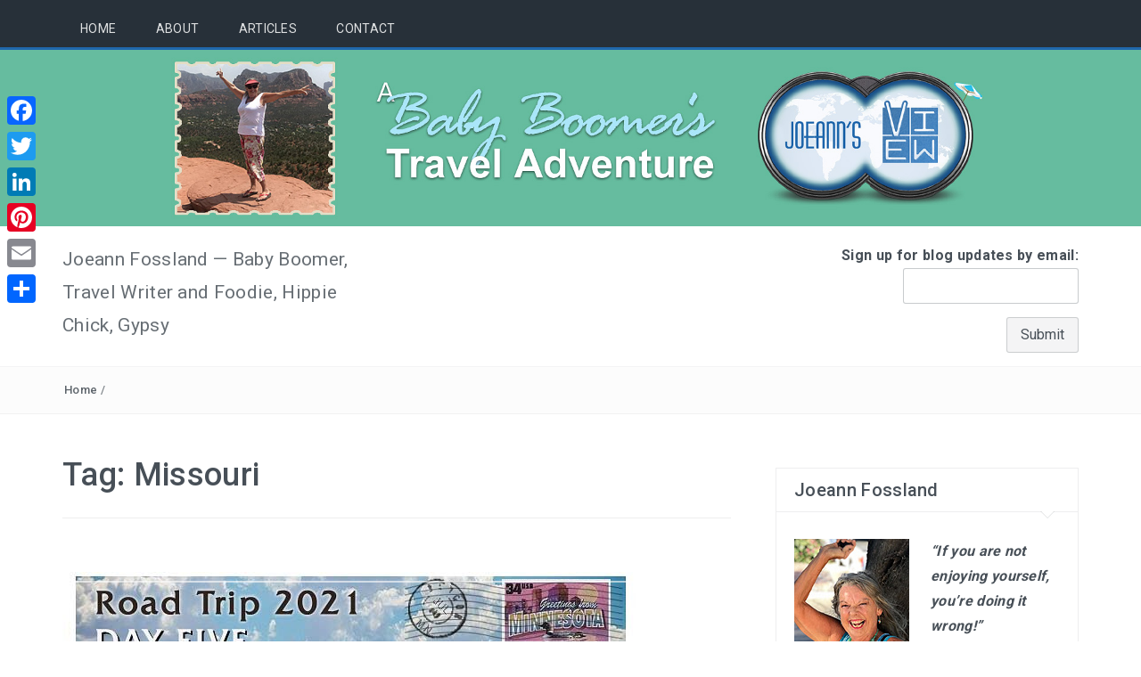

--- FILE ---
content_type: text/html; charset=UTF-8
request_url: https://joeannsview.com/tag/missouri/
body_size: 12431
content:
<!DOCTYPE html>
<html lang="en-US">
<head>
<meta charset="UTF-8">
<meta name="viewport" content="width=device-width, initial-scale=1">
<link rel="profile" href="https://gmpg.org/xfn/11">
<link rel="pingback" href="https://joeannsview.com/xmlrpc.php">

<title>Missouri &#8211; Joeann&#039;s View</title>
<meta name='robots' content='max-image-preview:large' />
	<style>img:is([sizes="auto" i], [sizes^="auto," i]) { contain-intrinsic-size: 3000px 1500px }</style>
	<link rel='dns-prefetch' href='//static.addtoany.com' />
<link rel='dns-prefetch' href='//fonts.googleapis.com' />
<link rel="alternate" type="application/rss+xml" title="Joeann&#039;s View &raquo; Feed" href="https://joeannsview.com/feed/" />
<link rel="alternate" type="application/rss+xml" title="Joeann&#039;s View &raquo; Comments Feed" href="https://joeannsview.com/comments/feed/" />
<link rel="alternate" type="application/rss+xml" title="Joeann&#039;s View &raquo; Missouri Tag Feed" href="https://joeannsview.com/tag/missouri/feed/" />
		<!-- This site uses the Google Analytics by MonsterInsights plugin v8.9.0 - Using Analytics tracking - https://www.monsterinsights.com/ -->
							<script
				src="//www.googletagmanager.com/gtag/js?id=UA-151332709-1"  data-cfasync="false" data-wpfc-render="false" type="text/javascript" async></script>
			<script data-cfasync="false" data-wpfc-render="false" type="text/javascript">
				var mi_version = '8.9.0';
				var mi_track_user = true;
				var mi_no_track_reason = '';
				
								var disableStrs = [
															'ga-disable-UA-151332709-1',
									];

				/* Function to detect opted out users */
				function __gtagTrackerIsOptedOut() {
					for (var index = 0; index < disableStrs.length; index++) {
						if (document.cookie.indexOf(disableStrs[index] + '=true') > -1) {
							return true;
						}
					}

					return false;
				}

				/* Disable tracking if the opt-out cookie exists. */
				if (__gtagTrackerIsOptedOut()) {
					for (var index = 0; index < disableStrs.length; index++) {
						window[disableStrs[index]] = true;
					}
				}

				/* Opt-out function */
				function __gtagTrackerOptout() {
					for (var index = 0; index < disableStrs.length; index++) {
						document.cookie = disableStrs[index] + '=true; expires=Thu, 31 Dec 2099 23:59:59 UTC; path=/';
						window[disableStrs[index]] = true;
					}
				}

				if ('undefined' === typeof gaOptout) {
					function gaOptout() {
						__gtagTrackerOptout();
					}
				}
								window.dataLayer = window.dataLayer || [];

				window.MonsterInsightsDualTracker = {
					helpers: {},
					trackers: {},
				};
				if (mi_track_user) {
					function __gtagDataLayer() {
						dataLayer.push(arguments);
					}

					function __gtagTracker(type, name, parameters) {
						if (!parameters) {
							parameters = {};
						}

						if (parameters.send_to) {
							__gtagDataLayer.apply(null, arguments);
							return;
						}

						if (type === 'event') {
							
														parameters.send_to = monsterinsights_frontend.ua;
							__gtagDataLayer(type, name, parameters);
													} else {
							__gtagDataLayer.apply(null, arguments);
						}
					}

					__gtagTracker('js', new Date());
					__gtagTracker('set', {
						'developer_id.dZGIzZG': true,
											});
															__gtagTracker('config', 'UA-151332709-1', {"forceSSL":"true","link_attribution":"true"} );
										window.gtag = __gtagTracker;										(function () {
						/* https://developers.google.com/analytics/devguides/collection/analyticsjs/ */
						/* ga and __gaTracker compatibility shim. */
						var noopfn = function () {
							return null;
						};
						var newtracker = function () {
							return new Tracker();
						};
						var Tracker = function () {
							return null;
						};
						var p = Tracker.prototype;
						p.get = noopfn;
						p.set = noopfn;
						p.send = function () {
							var args = Array.prototype.slice.call(arguments);
							args.unshift('send');
							__gaTracker.apply(null, args);
						};
						var __gaTracker = function () {
							var len = arguments.length;
							if (len === 0) {
								return;
							}
							var f = arguments[len - 1];
							if (typeof f !== 'object' || f === null || typeof f.hitCallback !== 'function') {
								if ('send' === arguments[0]) {
									var hitConverted, hitObject = false, action;
									if ('event' === arguments[1]) {
										if ('undefined' !== typeof arguments[3]) {
											hitObject = {
												'eventAction': arguments[3],
												'eventCategory': arguments[2],
												'eventLabel': arguments[4],
												'value': arguments[5] ? arguments[5] : 1,
											}
										}
									}
									if ('pageview' === arguments[1]) {
										if ('undefined' !== typeof arguments[2]) {
											hitObject = {
												'eventAction': 'page_view',
												'page_path': arguments[2],
											}
										}
									}
									if (typeof arguments[2] === 'object') {
										hitObject = arguments[2];
									}
									if (typeof arguments[5] === 'object') {
										Object.assign(hitObject, arguments[5]);
									}
									if ('undefined' !== typeof arguments[1].hitType) {
										hitObject = arguments[1];
										if ('pageview' === hitObject.hitType) {
											hitObject.eventAction = 'page_view';
										}
									}
									if (hitObject) {
										action = 'timing' === arguments[1].hitType ? 'timing_complete' : hitObject.eventAction;
										hitConverted = mapArgs(hitObject);
										__gtagTracker('event', action, hitConverted);
									}
								}
								return;
							}

							function mapArgs(args) {
								var arg, hit = {};
								var gaMap = {
									'eventCategory': 'event_category',
									'eventAction': 'event_action',
									'eventLabel': 'event_label',
									'eventValue': 'event_value',
									'nonInteraction': 'non_interaction',
									'timingCategory': 'event_category',
									'timingVar': 'name',
									'timingValue': 'value',
									'timingLabel': 'event_label',
									'page': 'page_path',
									'location': 'page_location',
									'title': 'page_title',
								};
								for (arg in args) {
																		if (!(!args.hasOwnProperty(arg) || !gaMap.hasOwnProperty(arg))) {
										hit[gaMap[arg]] = args[arg];
									} else {
										hit[arg] = args[arg];
									}
								}
								return hit;
							}

							try {
								f.hitCallback();
							} catch (ex) {
							}
						};
						__gaTracker.create = newtracker;
						__gaTracker.getByName = newtracker;
						__gaTracker.getAll = function () {
							return [];
						};
						__gaTracker.remove = noopfn;
						__gaTracker.loaded = true;
						window['__gaTracker'] = __gaTracker;
					})();
									} else {
										console.log("");
					(function () {
						function __gtagTracker() {
							return null;
						}

						window['__gtagTracker'] = __gtagTracker;
						window['gtag'] = __gtagTracker;
					})();
									}
			</script>
				<!-- / Google Analytics by MonsterInsights -->
		<script type="text/javascript">
/* <![CDATA[ */
window._wpemojiSettings = {"baseUrl":"https:\/\/s.w.org\/images\/core\/emoji\/16.0.1\/72x72\/","ext":".png","svgUrl":"https:\/\/s.w.org\/images\/core\/emoji\/16.0.1\/svg\/","svgExt":".svg","source":{"concatemoji":"https:\/\/joeannsview.com\/wp-includes\/js\/wp-emoji-release.min.js?ver=6.8.3"}};
/*! This file is auto-generated */
!function(s,n){var o,i,e;function c(e){try{var t={supportTests:e,timestamp:(new Date).valueOf()};sessionStorage.setItem(o,JSON.stringify(t))}catch(e){}}function p(e,t,n){e.clearRect(0,0,e.canvas.width,e.canvas.height),e.fillText(t,0,0);var t=new Uint32Array(e.getImageData(0,0,e.canvas.width,e.canvas.height).data),a=(e.clearRect(0,0,e.canvas.width,e.canvas.height),e.fillText(n,0,0),new Uint32Array(e.getImageData(0,0,e.canvas.width,e.canvas.height).data));return t.every(function(e,t){return e===a[t]})}function u(e,t){e.clearRect(0,0,e.canvas.width,e.canvas.height),e.fillText(t,0,0);for(var n=e.getImageData(16,16,1,1),a=0;a<n.data.length;a++)if(0!==n.data[a])return!1;return!0}function f(e,t,n,a){switch(t){case"flag":return n(e,"\ud83c\udff3\ufe0f\u200d\u26a7\ufe0f","\ud83c\udff3\ufe0f\u200b\u26a7\ufe0f")?!1:!n(e,"\ud83c\udde8\ud83c\uddf6","\ud83c\udde8\u200b\ud83c\uddf6")&&!n(e,"\ud83c\udff4\udb40\udc67\udb40\udc62\udb40\udc65\udb40\udc6e\udb40\udc67\udb40\udc7f","\ud83c\udff4\u200b\udb40\udc67\u200b\udb40\udc62\u200b\udb40\udc65\u200b\udb40\udc6e\u200b\udb40\udc67\u200b\udb40\udc7f");case"emoji":return!a(e,"\ud83e\udedf")}return!1}function g(e,t,n,a){var r="undefined"!=typeof WorkerGlobalScope&&self instanceof WorkerGlobalScope?new OffscreenCanvas(300,150):s.createElement("canvas"),o=r.getContext("2d",{willReadFrequently:!0}),i=(o.textBaseline="top",o.font="600 32px Arial",{});return e.forEach(function(e){i[e]=t(o,e,n,a)}),i}function t(e){var t=s.createElement("script");t.src=e,t.defer=!0,s.head.appendChild(t)}"undefined"!=typeof Promise&&(o="wpEmojiSettingsSupports",i=["flag","emoji"],n.supports={everything:!0,everythingExceptFlag:!0},e=new Promise(function(e){s.addEventListener("DOMContentLoaded",e,{once:!0})}),new Promise(function(t){var n=function(){try{var e=JSON.parse(sessionStorage.getItem(o));if("object"==typeof e&&"number"==typeof e.timestamp&&(new Date).valueOf()<e.timestamp+604800&&"object"==typeof e.supportTests)return e.supportTests}catch(e){}return null}();if(!n){if("undefined"!=typeof Worker&&"undefined"!=typeof OffscreenCanvas&&"undefined"!=typeof URL&&URL.createObjectURL&&"undefined"!=typeof Blob)try{var e="postMessage("+g.toString()+"("+[JSON.stringify(i),f.toString(),p.toString(),u.toString()].join(",")+"));",a=new Blob([e],{type:"text/javascript"}),r=new Worker(URL.createObjectURL(a),{name:"wpTestEmojiSupports"});return void(r.onmessage=function(e){c(n=e.data),r.terminate(),t(n)})}catch(e){}c(n=g(i,f,p,u))}t(n)}).then(function(e){for(var t in e)n.supports[t]=e[t],n.supports.everything=n.supports.everything&&n.supports[t],"flag"!==t&&(n.supports.everythingExceptFlag=n.supports.everythingExceptFlag&&n.supports[t]);n.supports.everythingExceptFlag=n.supports.everythingExceptFlag&&!n.supports.flag,n.DOMReady=!1,n.readyCallback=function(){n.DOMReady=!0}}).then(function(){return e}).then(function(){var e;n.supports.everything||(n.readyCallback(),(e=n.source||{}).concatemoji?t(e.concatemoji):e.wpemoji&&e.twemoji&&(t(e.twemoji),t(e.wpemoji)))}))}((window,document),window._wpemojiSettings);
/* ]]> */
</script>
<style id='wp-emoji-styles-inline-css' type='text/css'>

	img.wp-smiley, img.emoji {
		display: inline !important;
		border: none !important;
		box-shadow: none !important;
		height: 1em !important;
		width: 1em !important;
		margin: 0 0.07em !important;
		vertical-align: -0.1em !important;
		background: none !important;
		padding: 0 !important;
	}
</style>
<link rel='stylesheet' id='wp-block-library-css' href='https://joeannsview.com/wp-includes/css/dist/block-library/style.min.css?ver=6.8.3' type='text/css' media='all' />
<style id='classic-theme-styles-inline-css' type='text/css'>
/*! This file is auto-generated */
.wp-block-button__link{color:#fff;background-color:#32373c;border-radius:9999px;box-shadow:none;text-decoration:none;padding:calc(.667em + 2px) calc(1.333em + 2px);font-size:1.125em}.wp-block-file__button{background:#32373c;color:#fff;text-decoration:none}
</style>
<style id='global-styles-inline-css' type='text/css'>
:root{--wp--preset--aspect-ratio--square: 1;--wp--preset--aspect-ratio--4-3: 4/3;--wp--preset--aspect-ratio--3-4: 3/4;--wp--preset--aspect-ratio--3-2: 3/2;--wp--preset--aspect-ratio--2-3: 2/3;--wp--preset--aspect-ratio--16-9: 16/9;--wp--preset--aspect-ratio--9-16: 9/16;--wp--preset--color--black: #000000;--wp--preset--color--cyan-bluish-gray: #abb8c3;--wp--preset--color--white: #ffffff;--wp--preset--color--pale-pink: #f78da7;--wp--preset--color--vivid-red: #cf2e2e;--wp--preset--color--luminous-vivid-orange: #ff6900;--wp--preset--color--luminous-vivid-amber: #fcb900;--wp--preset--color--light-green-cyan: #7bdcb5;--wp--preset--color--vivid-green-cyan: #00d084;--wp--preset--color--pale-cyan-blue: #8ed1fc;--wp--preset--color--vivid-cyan-blue: #0693e3;--wp--preset--color--vivid-purple: #9b51e0;--wp--preset--gradient--vivid-cyan-blue-to-vivid-purple: linear-gradient(135deg,rgba(6,147,227,1) 0%,rgb(155,81,224) 100%);--wp--preset--gradient--light-green-cyan-to-vivid-green-cyan: linear-gradient(135deg,rgb(122,220,180) 0%,rgb(0,208,130) 100%);--wp--preset--gradient--luminous-vivid-amber-to-luminous-vivid-orange: linear-gradient(135deg,rgba(252,185,0,1) 0%,rgba(255,105,0,1) 100%);--wp--preset--gradient--luminous-vivid-orange-to-vivid-red: linear-gradient(135deg,rgba(255,105,0,1) 0%,rgb(207,46,46) 100%);--wp--preset--gradient--very-light-gray-to-cyan-bluish-gray: linear-gradient(135deg,rgb(238,238,238) 0%,rgb(169,184,195) 100%);--wp--preset--gradient--cool-to-warm-spectrum: linear-gradient(135deg,rgb(74,234,220) 0%,rgb(151,120,209) 20%,rgb(207,42,186) 40%,rgb(238,44,130) 60%,rgb(251,105,98) 80%,rgb(254,248,76) 100%);--wp--preset--gradient--blush-light-purple: linear-gradient(135deg,rgb(255,206,236) 0%,rgb(152,150,240) 100%);--wp--preset--gradient--blush-bordeaux: linear-gradient(135deg,rgb(254,205,165) 0%,rgb(254,45,45) 50%,rgb(107,0,62) 100%);--wp--preset--gradient--luminous-dusk: linear-gradient(135deg,rgb(255,203,112) 0%,rgb(199,81,192) 50%,rgb(65,88,208) 100%);--wp--preset--gradient--pale-ocean: linear-gradient(135deg,rgb(255,245,203) 0%,rgb(182,227,212) 50%,rgb(51,167,181) 100%);--wp--preset--gradient--electric-grass: linear-gradient(135deg,rgb(202,248,128) 0%,rgb(113,206,126) 100%);--wp--preset--gradient--midnight: linear-gradient(135deg,rgb(2,3,129) 0%,rgb(40,116,252) 100%);--wp--preset--font-size--small: 13px;--wp--preset--font-size--medium: 20px;--wp--preset--font-size--large: 36px;--wp--preset--font-size--x-large: 42px;--wp--preset--spacing--20: 0.44rem;--wp--preset--spacing--30: 0.67rem;--wp--preset--spacing--40: 1rem;--wp--preset--spacing--50: 1.5rem;--wp--preset--spacing--60: 2.25rem;--wp--preset--spacing--70: 3.38rem;--wp--preset--spacing--80: 5.06rem;--wp--preset--shadow--natural: 6px 6px 9px rgba(0, 0, 0, 0.2);--wp--preset--shadow--deep: 12px 12px 50px rgba(0, 0, 0, 0.4);--wp--preset--shadow--sharp: 6px 6px 0px rgba(0, 0, 0, 0.2);--wp--preset--shadow--outlined: 6px 6px 0px -3px rgba(255, 255, 255, 1), 6px 6px rgba(0, 0, 0, 1);--wp--preset--shadow--crisp: 6px 6px 0px rgba(0, 0, 0, 1);}:where(.is-layout-flex){gap: 0.5em;}:where(.is-layout-grid){gap: 0.5em;}body .is-layout-flex{display: flex;}.is-layout-flex{flex-wrap: wrap;align-items: center;}.is-layout-flex > :is(*, div){margin: 0;}body .is-layout-grid{display: grid;}.is-layout-grid > :is(*, div){margin: 0;}:where(.wp-block-columns.is-layout-flex){gap: 2em;}:where(.wp-block-columns.is-layout-grid){gap: 2em;}:where(.wp-block-post-template.is-layout-flex){gap: 1.25em;}:where(.wp-block-post-template.is-layout-grid){gap: 1.25em;}.has-black-color{color: var(--wp--preset--color--black) !important;}.has-cyan-bluish-gray-color{color: var(--wp--preset--color--cyan-bluish-gray) !important;}.has-white-color{color: var(--wp--preset--color--white) !important;}.has-pale-pink-color{color: var(--wp--preset--color--pale-pink) !important;}.has-vivid-red-color{color: var(--wp--preset--color--vivid-red) !important;}.has-luminous-vivid-orange-color{color: var(--wp--preset--color--luminous-vivid-orange) !important;}.has-luminous-vivid-amber-color{color: var(--wp--preset--color--luminous-vivid-amber) !important;}.has-light-green-cyan-color{color: var(--wp--preset--color--light-green-cyan) !important;}.has-vivid-green-cyan-color{color: var(--wp--preset--color--vivid-green-cyan) !important;}.has-pale-cyan-blue-color{color: var(--wp--preset--color--pale-cyan-blue) !important;}.has-vivid-cyan-blue-color{color: var(--wp--preset--color--vivid-cyan-blue) !important;}.has-vivid-purple-color{color: var(--wp--preset--color--vivid-purple) !important;}.has-black-background-color{background-color: var(--wp--preset--color--black) !important;}.has-cyan-bluish-gray-background-color{background-color: var(--wp--preset--color--cyan-bluish-gray) !important;}.has-white-background-color{background-color: var(--wp--preset--color--white) !important;}.has-pale-pink-background-color{background-color: var(--wp--preset--color--pale-pink) !important;}.has-vivid-red-background-color{background-color: var(--wp--preset--color--vivid-red) !important;}.has-luminous-vivid-orange-background-color{background-color: var(--wp--preset--color--luminous-vivid-orange) !important;}.has-luminous-vivid-amber-background-color{background-color: var(--wp--preset--color--luminous-vivid-amber) !important;}.has-light-green-cyan-background-color{background-color: var(--wp--preset--color--light-green-cyan) !important;}.has-vivid-green-cyan-background-color{background-color: var(--wp--preset--color--vivid-green-cyan) !important;}.has-pale-cyan-blue-background-color{background-color: var(--wp--preset--color--pale-cyan-blue) !important;}.has-vivid-cyan-blue-background-color{background-color: var(--wp--preset--color--vivid-cyan-blue) !important;}.has-vivid-purple-background-color{background-color: var(--wp--preset--color--vivid-purple) !important;}.has-black-border-color{border-color: var(--wp--preset--color--black) !important;}.has-cyan-bluish-gray-border-color{border-color: var(--wp--preset--color--cyan-bluish-gray) !important;}.has-white-border-color{border-color: var(--wp--preset--color--white) !important;}.has-pale-pink-border-color{border-color: var(--wp--preset--color--pale-pink) !important;}.has-vivid-red-border-color{border-color: var(--wp--preset--color--vivid-red) !important;}.has-luminous-vivid-orange-border-color{border-color: var(--wp--preset--color--luminous-vivid-orange) !important;}.has-luminous-vivid-amber-border-color{border-color: var(--wp--preset--color--luminous-vivid-amber) !important;}.has-light-green-cyan-border-color{border-color: var(--wp--preset--color--light-green-cyan) !important;}.has-vivid-green-cyan-border-color{border-color: var(--wp--preset--color--vivid-green-cyan) !important;}.has-pale-cyan-blue-border-color{border-color: var(--wp--preset--color--pale-cyan-blue) !important;}.has-vivid-cyan-blue-border-color{border-color: var(--wp--preset--color--vivid-cyan-blue) !important;}.has-vivid-purple-border-color{border-color: var(--wp--preset--color--vivid-purple) !important;}.has-vivid-cyan-blue-to-vivid-purple-gradient-background{background: var(--wp--preset--gradient--vivid-cyan-blue-to-vivid-purple) !important;}.has-light-green-cyan-to-vivid-green-cyan-gradient-background{background: var(--wp--preset--gradient--light-green-cyan-to-vivid-green-cyan) !important;}.has-luminous-vivid-amber-to-luminous-vivid-orange-gradient-background{background: var(--wp--preset--gradient--luminous-vivid-amber-to-luminous-vivid-orange) !important;}.has-luminous-vivid-orange-to-vivid-red-gradient-background{background: var(--wp--preset--gradient--luminous-vivid-orange-to-vivid-red) !important;}.has-very-light-gray-to-cyan-bluish-gray-gradient-background{background: var(--wp--preset--gradient--very-light-gray-to-cyan-bluish-gray) !important;}.has-cool-to-warm-spectrum-gradient-background{background: var(--wp--preset--gradient--cool-to-warm-spectrum) !important;}.has-blush-light-purple-gradient-background{background: var(--wp--preset--gradient--blush-light-purple) !important;}.has-blush-bordeaux-gradient-background{background: var(--wp--preset--gradient--blush-bordeaux) !important;}.has-luminous-dusk-gradient-background{background: var(--wp--preset--gradient--luminous-dusk) !important;}.has-pale-ocean-gradient-background{background: var(--wp--preset--gradient--pale-ocean) !important;}.has-electric-grass-gradient-background{background: var(--wp--preset--gradient--electric-grass) !important;}.has-midnight-gradient-background{background: var(--wp--preset--gradient--midnight) !important;}.has-small-font-size{font-size: var(--wp--preset--font-size--small) !important;}.has-medium-font-size{font-size: var(--wp--preset--font-size--medium) !important;}.has-large-font-size{font-size: var(--wp--preset--font-size--large) !important;}.has-x-large-font-size{font-size: var(--wp--preset--font-size--x-large) !important;}
:where(.wp-block-post-template.is-layout-flex){gap: 1.25em;}:where(.wp-block-post-template.is-layout-grid){gap: 1.25em;}
:where(.wp-block-columns.is-layout-flex){gap: 2em;}:where(.wp-block-columns.is-layout-grid){gap: 2em;}
:root :where(.wp-block-pullquote){font-size: 1.5em;line-height: 1.6;}
</style>
<link rel='stylesheet' id='email-subscribers-css' href='https://joeannsview.com/wp-content/plugins/email-subscribers/lite/public/css/email-subscribers-public.css?ver=5.9.13' type='text/css' media='all' />
<link rel='stylesheet' id='wp-components-css' href='https://joeannsview.com/wp-includes/css/dist/components/style.min.css?ver=6.8.3' type='text/css' media='all' />
<link rel='stylesheet' id='godaddy-styles-css' href='https://joeannsview.com/wp-content/mu-plugins/vendor/wpex/godaddy-launch/includes/Dependencies/GoDaddy/Styles/build/latest.css?ver=2.0.2' type='text/css' media='all' />
<link rel='stylesheet' id='bootstrap-css' href='https://joeannsview.com/wp-content/themes/travelers/css/bootstrap.min.css?ver=3.3.5' type='text/css' media='' />
<link rel='stylesheet' id='font-awesome-css' href='https://joeannsview.com/wp-content/themes/travelers/css/font-awesome.min.css?ver=4.4.0' type='text/css' media='' />
<link rel='stylesheet' id='animate-css' href='https://joeannsview.com/wp-content/themes/travelers/css/animate.min.css?ver=3.4.0' type='text/css' media='' />
<link rel='stylesheet' id='swiper-css' href='https://joeannsview.com/wp-content/themes/travelers/css/swiper.min.css?ver=3.2.5' type='text/css' media='' />
<link rel='stylesheet' id='travelers-google-fonts-css' href='//fonts.googleapis.com/css?family=Roboto+Slab%3A400%2C300%2C700%7CRoboto%3A400%2C100%2C300%2C500%2C700&#038;ver=6.8.3' type='text/css' media='all' />
<link rel='stylesheet' id='travelers-style-css' href='https://joeannsview.com/wp-content/themes/travelers/style.css?ver=6.8.3' type='text/css' media='all' />
<style id='travelers-style-inline-css' type='text/css'>
.dt-related-posts li { width: calc(33.333333% - 20px); }
</style>
<link rel='stylesheet' id='addtoany-css' href='https://joeannsview.com/wp-content/plugins/add-to-any/addtoany.min.css?ver=1.16' type='text/css' media='all' />
<style id='addtoany-inline-css' type='text/css'>
@media screen and (max-width:480px){
.a2a_floating_style.a2a_vertical_style{display:none;}
}
@media screen and (min-width:481px){
.a2a_floating_style.a2a_default_style{display:none;}
}
</style>
<script type="text/javascript" src="https://joeannsview.com/wp-content/plugins/google-analytics-for-wordpress/assets/js/frontend-gtag.min.js?ver=8.9.0" id="monsterinsights-frontend-script-js"></script>
<script data-cfasync="false" data-wpfc-render="false" type="text/javascript" id='monsterinsights-frontend-script-js-extra'>/* <![CDATA[ */
var monsterinsights_frontend = {"js_events_tracking":"true","download_extensions":"doc,pdf,ppt,zip,xls,docx,pptx,xlsx","inbound_paths":"[{\"path\":\"\\\/go\\\/\",\"label\":\"affiliate\"},{\"path\":\"\\\/recommend\\\/\",\"label\":\"affiliate\"}]","home_url":"https:\/\/joeannsview.com","hash_tracking":"false","ua":"UA-151332709-1","v4_id":""};/* ]]> */
</script>
<script type="text/javascript" id="addtoany-core-js-before">
/* <![CDATA[ */
window.a2a_config=window.a2a_config||{};a2a_config.callbacks=[];a2a_config.overlays=[];a2a_config.templates={};
/* ]]> */
</script>
<script type="text/javascript" async src="https://static.addtoany.com/menu/page.js" id="addtoany-core-js"></script>
<script type="text/javascript" src="https://joeannsview.com/wp-includes/js/jquery/jquery.min.js?ver=3.7.1" id="jquery-core-js"></script>
<script type="text/javascript" src="https://joeannsview.com/wp-includes/js/jquery/jquery-migrate.min.js?ver=3.4.1" id="jquery-migrate-js"></script>
<script type="text/javascript" async src="https://joeannsview.com/wp-content/plugins/add-to-any/addtoany.min.js?ver=1.1" id="addtoany-jquery-js"></script>
<script type="text/javascript" id="fullworks-anti-spam-front-logged-out-js-extra">
/* <![CDATA[ */
var FullworksAntiSpamFELO = {"name":"vcHN8h5xcMfT","value":"RksQgRkwRy6e3l3SnLxjKiheriVy8Y7smhzpmWH4cse7CTN7uxDUeKzTzsGtUCxf","ajax_url":"https:\/\/joeannsview.com\/wp-admin\/admin-ajax.php"};
/* ]]> */
</script>
<script type="text/javascript" src="https://joeannsview.com/wp-content/plugins/fullworks-anti-spam/frontend/js/frontend.js?ver=1.3.4" id="fullworks-anti-spam-front-logged-out-js"></script>
<script type="text/javascript" src="https://joeannsview.com/wp-content/themes/travelers/js/swiper.jquery.min.js?ver=3.2.5" id="swiper-js"></script>
<link rel="https://api.w.org/" href="https://joeannsview.com/wp-json/" /><link rel="alternate" title="JSON" type="application/json" href="https://joeannsview.com/wp-json/wp/v2/tags/482" /><link rel="EditURI" type="application/rsd+xml" title="RSD" href="https://joeannsview.com/xmlrpc.php?rsd" />
<meta name="generator" content="WordPress 6.8.3" />
<link rel="icon" href="https://joeannsview.com/wp-content/uploads/2017/06/cropped-FeaturePics-Earth-103728-1498695-e1497504305572-32x32.jpg" sizes="32x32" />
<link rel="icon" href="https://joeannsview.com/wp-content/uploads/2017/06/cropped-FeaturePics-Earth-103728-1498695-e1497504305572-192x192.jpg" sizes="192x192" />
<link rel="apple-touch-icon" href="https://joeannsview.com/wp-content/uploads/2017/06/cropped-FeaturePics-Earth-103728-1498695-e1497504305572-180x180.jpg" />
<meta name="msapplication-TileImage" content="https://joeannsview.com/wp-content/uploads/2017/06/cropped-FeaturePics-Earth-103728-1498695-e1497504305572-270x270.jpg" />
		<style type="text/css" id="wp-custom-css">
			.site-title { display: none; }		</style>
		</head>

<body data-rsssl=1 class="archive tag tag-missouri tag-482 wp-theme-travelers hfeed">
<div style="width: 100%; background-color: #66BC9F;margin-top: 54px;margin-bottom: -50px;">
  <div align="center"><img src="https://joeannsview.com/wp-content/uploads/2019/12/banner-jv-5.jpg" alt="A Baby Boomer's Travel Adventure" width="1463" height="300"></div>
</div>
<header class="dt-header">

	
		<nav class="dt-menu-wrap dt-menu-sticky">
			<div class="container">
				<div class="row">
					<div class="col-lg-12 col-md-12">
						<div class="dt-menu-md">
							Menu							<span><i class="fa fa-bars"></i> </span>
						</div>

						<div class="menu-main-container"><ul id="primary-menu" class="menu"><li id="menu-item-1550" class="menu-item menu-item-type-custom menu-item-object-custom menu-item-home menu-item-1550"><a href="https://joeannsview.com">HOME</a></li>
<li id="menu-item-1553" class="menu-item menu-item-type-post_type menu-item-object-page menu-item-1553"><a href="https://joeannsview.com/about-joeann/">About</a></li>
<li id="menu-item-3337" class="menu-item menu-item-type-post_type menu-item-object-page menu-item-3337"><a href="https://joeannsview.com/articles/">Articles</a></li>
<li id="menu-item-1551" class="menu-item menu-item-type-post_type menu-item-object-page menu-item-1551"><a href="https://joeannsview.com/contact/">Contact</a></li>
</ul></div>
					</div><!-- .col-lg-12 .col-md-12 -->
				</div><!-- .row -->
			</div><!-- .container -->
		</nav><!-- .dt-sticky -->

		<div class="dt-menu-sep"></div> 
	
	
<div class="container">
  <div class="row">
			<div class="col-lg-4 col-md-4">
				<div class="dt-logo">

					<h1 class="transition35 site-title"><a href="https://joeannsview.com/" rel="home">Joeann&#039;s View</a></h1>						<p class="site-description" style="font-size: 21px; margin-top: 11px;">Joeann Fossland — Baby Boomer, Travel Writer and Foodie, Hippie Chick, Gypsy</p>
					
				</div><!-- .dt-logo -->
			</div>

			<div class="col-lg-8 col-md-8">

				
					<div class="dt-header-widget">
						<aside id="text-4" class="widget widget_text">			<div class="textwidget"><div style="margin: 0px"><strong>Sign up for blog updates by email:</strong></div>
</div>
		</aside><aside id="email-subscribers-form-3" class="widget widget_email-subscribers-form"><div class="emaillist" id="es_form_f1-n1"><form action="/tag/missouri/#es_form_f1-n1" method="post" class="es_subscription_form es_shortcode_form  es_ajax_subscription_form" id="es_subscription_form_697e633c4c902" data-source="ig-es" data-form-id="1"><div class="es-field-wrap ig-es-form-field"><label class="es-field-label"><input class="es_required_field es_txt_email ig_es_form_field_email ig-es-form-input" type="email" name="esfpx_email" value="" placeholder="" required="required" /></label></div><input type="hidden" name="esfpx_lists[]" value="08046e72c2c8" /><input type="hidden" name="esfpx_form_id" value="1" /><input type="hidden" name="es" value="subscribe" />
			<input type="hidden" name="esfpx_es_form_identifier" value="f1-n1" />
			<input type="hidden" name="esfpx_es_email_page" value="3935" />
			<input type="hidden" name="esfpx_es_email_page_url" value="https://joeannsview.com/2021-roadtrip-day-five-kansas-city-to-minneapolis/" />
			<input type="hidden" name="esfpx_status" value="Unconfirmed" />
			<input type="hidden" name="esfpx_es-subscribe" id="es-subscribe-697e633c4c902" value="a16506b298" />
			<label style="position:absolute;top:-99999px;left:-99999px;z-index:-99;" aria-hidden="true"><span hidden>Please leave this field empty.</span><input type="email" name="esfpx_es_hp_email" class="es_required_field" tabindex="-1" autocomplete="-1" value="" /></label><input type="submit" name="submit" class="es_subscription_form_submit es_submit_button es_textbox_button" id="es_subscription_form_submit_697e633c4c902" value="Submit" /><span class="es_spinner_image" id="spinner-image"><img src="https://joeannsview.com/wp-content/plugins/email-subscribers/lite/public/images/spinner.gif" alt="Loading" /></span></form><span class="es_subscription_message " id="es_subscription_message_697e633c4c902" role="alert" aria-live="assertive"></span></div></aside>					</div><!-- .col-lg-3 .col-md-3 .col-sm-6 -->

				
			</div>
		</div>
	</div>
</header><!-- .dt-header -->

	<div class="dt-breadcrumbs">
		<div class="container">
			<div class="row">
				<div class="col-lg-12">
					<ul id="dt_breadcrumbs"><li><a href="https://joeannsview.com">Home</a></li><li class="separator"> / </li></ul>				</div><!-- .col-lg-12 -->
			</div><!-- .row-->
		</div><!-- .container-->
	</div><!-- .dt-breadcrumbs-->

	<div class="container">
		<div class="row">
			<div class="col-lg-8 col-md-8">

				
					<header class="page-header">
						<h1 class="page-title">Tag: <span>Missouri</span></h1>					</header><!-- .page-header -->

					
						<div class="dt-front-post">
							<figure>
								<img width="646" height="500" src="https://joeannsview.com/wp-content/uploads/2021/07/RoadTrip2021-DayFive-646x500.jpg" class="attachment-dt-blog-thumbnail size-dt-blog-thumbnail wp-post-image" alt="Day five Road Trip" decoding="async" fetchpriority="high" />								

								<a href="https://joeannsview.com/2021-roadtrip-day-five-kansas-city-to-minneapolis/"><span></span></a>
							</figure>

							<article>
								<header class="entry-header">
									<h2><a href="https://joeannsview.com/2021-roadtrip-day-five-kansas-city-to-minneapolis/">2021 Roadtrip Day Five: Kansas City to Minneapolis</a></h2>

									<span class="posted-on">Posted on <a href="https://joeannsview.com/2021-roadtrip-day-five-kansas-city-to-minneapolis/" rel="bookmark"><time class="entry-date published" datetime="2021-07-18T14:03:52+00:00">July 18, 2021</time><time class="updated" datetime="2021-07-18T14:04:00+00:00">July 18, 2021</time></a></span><span class="byline"> by <span class="author vcard"><a class="url fn n" href="https://joeannsview.com/author/joeannfossland/">Joeann Fossland</a></span></span>
								</header><!-- .entry-header -->

								<p>I&#8217;m posting a daily postcard and update of Bub&#8217;s 77th Birthday Roadtrip. If you are jumping in here, you might want to start at the beginning (Day One) Excelsior Springs to Minneapolis We have a $20 credit towards breakfast in&#8230;</p>
							</article>

							<footer class="entry-footer">
								<a href="https://joeannsview.com/2021-roadtrip-day-five-kansas-city-to-minneapolis/">Read More</a>
							</footer><!-- .entry-footer -->

							<div class="clearfix"></div>
						</div>

					

					<div class="clearfix"></div>

					<div class="dt-pagination-nav">
											</div><!---- .dt-pagination-nav ---->

							</div>

			<div class="col-lg-4 col-md-4">
				<div class="dt-sidebar">
					
<aside id="secondary" class="widget-area" role="complementary">
	<aside id="text-3" class="widget widget_text"><h2 class="widget-title">Joeann Fossland</h2>			<div class="textwidget"><p><img decoding="async" class="alignleft wp-image-1642 size-full" src="https://joeannsview.com/wp-content/uploads/2018/09/jf-2018b.jpg" alt="Joeann" width="129" height="150" /></p>
<p><strong><i>&#8220;If you are not enjoying yourself, you&#8217;re doing it wrong!&#8221;</i></strong></p>
</div>
		</aside><aside id="email-subscribers-form-2" class="widget widget_email-subscribers-form"><h2 class="widget-title"> Get Blog Updates by Email! </h2><div class="emaillist" id="es_form_f1-n2"><form action="/tag/missouri/#es_form_f1-n2" method="post" class="es_subscription_form es_shortcode_form  es_ajax_subscription_form" id="es_subscription_form_697e633c4f974" data-source="ig-es" data-form-id="1"><div class="es-field-wrap ig-es-form-field"><label class="es-field-label"><input class="es_required_field es_txt_email ig_es_form_field_email ig-es-form-input" type="email" name="esfpx_email" value="" placeholder="" required="required" /></label></div><input type="hidden" name="esfpx_lists[]" value="08046e72c2c8" /><input type="hidden" name="esfpx_form_id" value="1" /><input type="hidden" name="es" value="subscribe" />
			<input type="hidden" name="esfpx_es_form_identifier" value="f1-n2" />
			<input type="hidden" name="esfpx_es_email_page" value="3935" />
			<input type="hidden" name="esfpx_es_email_page_url" value="https://joeannsview.com/2021-roadtrip-day-five-kansas-city-to-minneapolis/" />
			<input type="hidden" name="esfpx_status" value="Unconfirmed" />
			<input type="hidden" name="esfpx_es-subscribe" id="es-subscribe-697e633c4f974" value="a16506b298" />
			<label style="position:absolute;top:-99999px;left:-99999px;z-index:-99;" aria-hidden="true"><span hidden>Please leave this field empty.</span><input type="email" name="esfpx_es_hp_email" class="es_required_field" tabindex="-1" autocomplete="-1" value="" /></label><input type="submit" name="submit" class="es_subscription_form_submit es_submit_button es_textbox_button" id="es_subscription_form_submit_697e633c4f974" value="Submit" /><span class="es_spinner_image" id="spinner-image"><img src="https://joeannsview.com/wp-content/plugins/email-subscribers/lite/public/images/spinner.gif" alt="Loading" /></span></form><span class="es_subscription_message " id="es_subscription_message_697e633c4f974" role="alert" aria-live="assertive"></span></div></aside><aside id="custom_html-3" class="widget_text widget widget_custom_html"><div class="textwidget custom-html-widget"><div><a href="https://joeannsview.com/2021-road-trip/" target="_blank"><img class="aligncenter size-full wp-image-1854" src="https://joeannsview.com/wp-content/uploads/2022/01/badge-2021-road-trip3.jpg" alt="2021 Road Trip" width="250"/></a></div></div></aside><aside id="search-3" class="widget widget_search"><form role="search" method="get" class="search-form" action="https://joeannsview.com/">
				<label>
					<span class="screen-reader-text">Search for:</span>
					<input type="search" class="search-field" placeholder="Search &hellip;" value="" name="s" />
				</label>
				<input type="submit" class="search-submit" value="Search" />
			</form></aside>
        <aside class="widget dt-social-icons">
            <h2 class="widget-title">Let&#039;s Connect!<span></span></h2>
            <ul>
                                    <li><a href="https://www.facebook.com/joeann.fossland" target="_blank"><i class="fa fa-facebook transition35"></i></a> </li>
                
                                    <li><a href="http://twitter.com/joeann" target="_blank"><i class="fa fa-twitter transition35"></i></a> </li>
                
                                    <li><a href="https://plus.google.com/u/0/117084328226546848540/posts" target="_blank"><i class="fa fa-google-plus transition35"></i></a> </li>
                
                                    <li><a href="https://www.instagram.com/Joeannfos/" target="_blank"><i class="fa fa-instagram transition35"></i></a> </li>
                
                
                
                                    <li><a href="http://pinterest.com/joeanns/" target="_blank"><i class="fa fa-pinterest transition35"></i></a> </li>
                
                
                
                
                                    <li><a href="https://www.linkedin.com/in/joeann" target="_blank"><i class="fa fa-linkedin transition35"></i></a> </li>
                
                
                
                <div class="clearfix"></div>
            </ul>
        </aside>

        
		<aside id="recent-posts-3" class="widget widget_recent_entries">
		<h2 class="widget-title">Recent Posts</h2>
		<ul>
											<li>
					<a href="https://joeannsview.com/quinns-hot-springs-new-pools/">Quinn&#8217;s Hot Springs New Pools</a>
									</li>
											<li>
					<a href="https://joeannsview.com/best-green-chile-cheeseburgers-in-new-mexico/">Best Green Chile Cheeseburgers in New Mexico</a>
									</li>
											<li>
					<a href="https://joeannsview.com/menehunes-malasadas-and-more-on-hawaiis-big-island/">Menehunes, Malasadas, and More on Hawaii&#8217;s Big Island</a>
									</li>
											<li>
					<a href="https://joeannsview.com/sleeping-buffalo-hot-springs/">Sleeping Buffalo Hot Springs</a>
									</li>
											<li>
					<a href="https://joeannsview.com/virtual-wine-tasting/">Virtual Wine Tasting</a>
									</li>
											<li>
					<a href="https://joeannsview.com/end-of-2021-road-trip-day-twenty-seven-moab-to-home/">End of 2021 Road Trip, Day Twenty Seven: Moab to Home!</a>
									</li>
											<li>
					<a href="https://joeannsview.com/2021-road-trip-day-twenty-six-pocatello-id-to-moab-ut/">2021 Road Trip, Day Twenty Six: Pocatello, ID to Moab, UT</a>
									</li>
											<li>
					<a href="https://joeannsview.com/2021-road-trip-day-twenty-five-kalispell-to-pocatello/">2021 Road Trip, Day Twenty-Five: Kalispell to Pocatello</a>
									</li>
											<li>
					<a href="https://joeannsview.com/2021-road-trip-day-twenty-four-kalispell/">2021 Road Trip, Day Twenty Four: Kalispell</a>
									</li>
											<li>
					<a href="https://joeannsview.com/2021-road-trip-day-twenty-three-kalispell-montana/">2021 Road Trip, Day Twenty Three: Kalispell Montana</a>
									</li>
											<li>
					<a href="https://joeannsview.com/2021-roadtrip-day-twenty-two-quinns-hot-springs-to-kalispell-mt/">2021 Roadtrip, Day Twenty Two: Quinn&#8217;s Hot Springs to Kalispell, MT</a>
									</li>
											<li>
					<a href="https://joeannsview.com/2021-roadtrip-day-twenty-one-sacajawea-hotel-to-quinns-hot-springs-in-paradise/">2021 Road Trip Day Twenty One: Sacajawea Hotel to Quinn&#8217;s Hot Springs in Paradise</a>
									</li>
											<li>
					<a href="https://joeannsview.com/2021-road-trip-day-twenty-chico-to-bozeman-hot-springs-and-three-forks-mt/">2021 Road Trip Day Twenty: Chico to Bozeman Hot Springs and Three Forks, MT</a>
									</li>
											<li>
					<a href="https://joeannsview.com/2021-roadtrip-day-nineteen-chico-and-yellowstone-hot-springs/">2021 Roadtrip Day Nineteen: Chico and Yellowstone Hot Springs</a>
									</li>
											<li>
					<a href="https://joeannsview.com/2021-road-trip-day-eighteen-red-lodge-to-chico-hot-springs/">2021 Road Trip Day Eighteen: Red Lodge to Chico Hot Springs</a>
									</li>
											<li>
					<a href="https://joeannsview.com/roadtrip-2021-day-seventeen-sleeping-buffalo-hot-springs-to-red-lodge-mt/">Roadtrip 2021: Day Seventeen – Sleeping Buffalo Hot Springs to Red Lodge, MT</a>
									</li>
											<li>
					<a href="https://joeannsview.com/roadtrip-2021-day-sixteen-sleeping-buffalo-hot-springs-mt/">Roadtrip 2021: Day Sixteen &#8211; Sleeping Buffalo Hot Springs, MT</a>
									</li>
											<li>
					<a href="https://joeannsview.com/2021-road-trip-day-15-thermopolis-to-billings-to-saco/">2021 Road Trip Day 15: Thermopolis to Billings to Saco</a>
									</li>
											<li>
					<a href="https://joeannsview.com/2021-road-trip-day-fourteen-chadron-ne-to-thermapolis-wy/">2021 Road Trip Day Fourteen: Chadron, NE to Thermopolis, WY</a>
									</li>
											<li>
					<a href="https://joeannsview.com/2021-roadtrip-day-thirteen-sioux-city-to-wall-to-rapid-city-to-chadron/">2021 Roadtrip Day Thirteen: Sioux City to Wall to Rapid City to Chadron</a>
									</li>
											<li>
					<a href="https://joeannsview.com/2021-roadtrip-day-12-hayward-to-sioux-falls/">2021 Roadtrip Day 12: Hayward to Sioux Falls</a>
									</li>
											<li>
					<a href="https://joeannsview.com/2021-roadtrip-day-8-11-grindstone-lake-wi/">2021 Roadtrip Day 8-11: Grindstone Lake, WI</a>
									</li>
											<li>
					<a href="https://joeannsview.com/2021-roadtrip-day-seven-bubs-birthday/">2021 Roadtrip Day Seven: Bub&#8217;s Birthday!</a>
									</li>
											<li>
					<a href="https://joeannsview.com/2021-roadtrip-day-six-minneapolis-to-hayward/">2021 Roadtrip Day Six: Minneapolis to Hayward</a>
									</li>
											<li>
					<a href="https://joeannsview.com/2021-roadtrip-day-five-kansas-city-to-minneapolis/">2021 Roadtrip Day Five: Kansas City to Minneapolis</a>
									</li>
											<li>
					<a href="https://joeannsview.com/road-trip-2021-day-four-wichita-to-kansas-city/">Road Trip 2021 Day Four: Wichita to Kansas City</a>
									</li>
											<li>
					<a href="https://joeannsview.com/road-trip-2021-day-three-buffalo-gap-to-wichita-ks/">Road Trip 2021- Day Three: Buffalo Gap to Wichita, KS</a>
									</li>
											<li>
					<a href="https://joeannsview.com/road-trip-2021-day-two-roswell-to-buffalo-gap/">Road Trip 2021- Day Two: Roswell to Buffalo Gap</a>
									</li>
											<li>
					<a href="https://joeannsview.com/road-trip-2021-day-one-across-arizona-new-mexico/">Road Trip 2021 &#8211; Day One: Across Arizona &#038; New Mexico</a>
									</li>
											<li>
					<a href="https://joeannsview.com/week-one-post-pandemic-hawaiian-vacation/">Week One Post-Pandemic Hawaiian Vacation</a>
									</li>
											<li>
					<a href="https://joeannsview.com/hawaii-at-last-my-three-wishes/">Hawaii At Last! My Three Wishes…</a>
									</li>
											<li>
					<a href="https://joeannsview.com/ifw-magazines-best-local-wines-and-wineries/">IFW Magazine&#8217;s Best Local Wines and Wineries</a>
									</li>
											<li>
					<a href="https://joeannsview.com/trip-back-to-the-old-west-town-of-las-vegas-nm/">Trip Back To the Old West Town of Las Vegas, NM</a>
									</li>
											<li>
					<a href="https://joeannsview.com/luxury-london-hotel-the-savoy-hotel/">Luxury London Hotel: The Savoy Hotel</a>
									</li>
											<li>
					<a href="https://joeannsview.com/safe-covid-19-tennis-in-september/">Safe COVID-19 Tennis in September</a>
									</li>
					</ul>

		</aside><aside id="categories-3" class="widget widget_categories"><h2 class="widget-title">Categories</h2>
			<ul>
					<li class="cat-item cat-item-34"><a href="https://joeannsview.com/category/destinations/arizona/">Arizona</a>
</li>
	<li class="cat-item cat-item-204"><a href="https://joeannsview.com/category/destinations/california/">California</a>
</li>
	<li class="cat-item cat-item-288"><a href="https://joeannsview.com/category/destinations/colorado/">Colorado</a>
</li>
	<li class="cat-item cat-item-24"><a href="https://joeannsview.com/category/destinations/">Destinations</a>
</li>
	<li class="cat-item cat-item-104"><a href="https://joeannsview.com/category/family/">Family</a>
</li>
	<li class="cat-item cat-item-57"><a href="https://joeannsview.com/category/food/">Food</a>
</li>
	<li class="cat-item cat-item-35"><a href="https://joeannsview.com/category/destinations/hawaii/">Hawaii</a>
</li>
	<li class="cat-item cat-item-248"><a href="https://joeannsview.com/category/resources/historic-hotel/">Historic Hotel</a>
</li>
	<li class="cat-item cat-item-541"><a href="https://joeannsview.com/category/hot-springs-3/">Hot Springs</a>
</li>
	<li class="cat-item cat-item-249"><a href="https://joeannsview.com/category/resources/hot-springs/">Hot Springs</a>
</li>
	<li class="cat-item cat-item-561"><a href="https://joeannsview.com/category/destinations/idaho/">Idaho</a>
</li>
	<li class="cat-item cat-item-479"><a href="https://joeannsview.com/category/iowa/">Iowa</a>
</li>
	<li class="cat-item cat-item-1"><a href="https://joeannsview.com/category/uncategorized/">Joeann&#039;s Travels</a>
</li>
	<li class="cat-item cat-item-444"><a href="https://joeannsview.com/category/destinations/kansas/">Kansas</a>
</li>
	<li class="cat-item cat-item-428"><a href="https://joeannsview.com/category/destinations/london/">London</a>
</li>
	<li class="cat-item cat-item-480"><a href="https://joeannsview.com/category/minnesota/">Minnesota</a>
</li>
	<li class="cat-item cat-item-446"><a href="https://joeannsview.com/category/destinations/missouri/">Missouri</a>
</li>
	<li class="cat-item cat-item-161"><a href="https://joeannsview.com/category/destinations/montana/">Montana</a>
</li>
	<li class="cat-item cat-item-275"><a href="https://joeannsview.com/category/destinations/nebraska/">Nebraska</a>
</li>
	<li class="cat-item cat-item-214"><a href="https://joeannsview.com/category/destinations/nevada/">Nevada</a>
</li>
	<li class="cat-item cat-item-86"><a href="https://joeannsview.com/category/destinations/new-mexico-destinations/">New Mexico</a>
</li>
	<li class="cat-item cat-item-82"><a href="https://joeannsview.com/category/new-mexico/">New Mexico</a>
</li>
	<li class="cat-item cat-item-269"><a href="https://joeannsview.com/category/destinations/north-dakota/">North Dakota</a>
</li>
	<li class="cat-item cat-item-443"><a href="https://joeannsview.com/category/destinations/oklahoma/">Oklahoma</a>
</li>
	<li class="cat-item cat-item-217"><a href="https://joeannsview.com/category/destinations/oregon/">Oregon</a>
</li>
	<li class="cat-item cat-item-25"><a href="https://joeannsview.com/category/resources/">Resources</a>
</li>
	<li class="cat-item cat-item-233"><a href="https://joeannsview.com/category/uncategorized/road-trip/">Road Trip</a>
</li>
	<li class="cat-item cat-item-19"><a href="https://joeannsview.com/category/slider/">Slider</a>
</li>
	<li class="cat-item cat-item-270"><a href="https://joeannsview.com/category/destinations/south-dakota/">South Dakota</a>
</li>
	<li class="cat-item cat-item-393"><a href="https://joeannsview.com/category/spa/">Spa</a>
</li>
	<li class="cat-item cat-item-96"><a href="https://joeannsview.com/category/tennis/">Tennis</a>
</li>
	<li class="cat-item cat-item-442"><a href="https://joeannsview.com/category/destinations/texas/">Texas</a>
</li>
	<li class="cat-item cat-item-440"><a href="https://joeannsview.com/category/timeshare/">Timeshare</a>
</li>
	<li class="cat-item cat-item-29"><a href="https://joeannsview.com/category/travel-tips/">Travel Tips</a>
</li>
	<li class="cat-item cat-item-77"><a href="https://joeannsview.com/category/destinations/arizona/tucson/">Tucson</a>
</li>
	<li class="cat-item cat-item-564"><a href="https://joeannsview.com/category/destinations/utah/">Utah</a>
</li>
	<li class="cat-item cat-item-232"><a href="https://joeannsview.com/category/destinations/washington/">Washington</a>
</li>
	<li class="cat-item cat-item-231"><a href="https://joeannsview.com/category/resources/wine/">Wine</a>
</li>
	<li class="cat-item cat-item-485"><a href="https://joeannsview.com/category/destinations/wisconsin/">Wisconsin</a>
</li>
	<li class="cat-item cat-item-160"><a href="https://joeannsview.com/category/destinations/wyoming/">Wyoming</a>
</li>
			</ul>

			</aside></aside><!-- #secondary -->
				</div>
			</div>
		</div>
	</div>

    <footer class="dt-footer">
        
        <div class="dt-footer-bar">
            <div class="container">
                <div class="row">
                    <div class="col-lg-6 col-md-6 col-sm-6">
                        <div class="dt-copyright">

                            Theme: travelers by <a href="http://daisythemes.com/" rel="designer">Daisy Themes</a>.
                        </div><!-- .dt-copyright -->
                    </div>

                    <div class="col-lg-6 col-md-6 col-sm-6">
                        <nav class="dt-footer-nav">
                            <div class="menu-footer-menu-container"><ul id="footer-menu" class="menu"><li id="menu-item-3287" class="menu-item menu-item-type-custom menu-item-object-custom menu-item-home menu-item-3287"><a href="https://joeannsview.com/">Home</a></li>
<li id="menu-item-3288" class="menu-item menu-item-type-post_type menu-item-object-page menu-item-3288"><a href="https://joeannsview.com/about-joeann/">About</a></li>
<li id="menu-item-3336" class="menu-item menu-item-type-post_type menu-item-object-page menu-item-3336"><a href="https://joeannsview.com/articles/">Articles</a></li>
<li id="menu-item-3289" class="menu-item menu-item-type-post_type menu-item-object-page menu-item-3289"><a href="https://joeannsview.com/contact/">Contact</a></li>
</ul></div>                        </nav>
                    </div>
                </div><!-- .row -->
            </div><!-- .container -->
        </div><!-- .dt-footer-bar -->
    </footer><!-- .dt-footer -->

    <a id="back-to-top" class="transition35"><i class="fa fa-angle-up"></i></a><!-- #back-to-top -->

<script type="speculationrules">
{"prefetch":[{"source":"document","where":{"and":[{"href_matches":"\/*"},{"not":{"href_matches":["\/wp-*.php","\/wp-admin\/*","\/wp-content\/uploads\/*","\/wp-content\/*","\/wp-content\/plugins\/*","\/wp-content\/themes\/travelers\/*","\/*\\?(.+)"]}},{"not":{"selector_matches":"a[rel~=\"nofollow\"]"}},{"not":{"selector_matches":".no-prefetch, .no-prefetch a"}}]},"eagerness":"conservative"}]}
</script>
<div class="a2a_kit a2a_kit_size_32 a2a_floating_style a2a_vertical_style" style="left:0px;top:100px;background-color:transparent"><a class="a2a_button_facebook" href="https://www.addtoany.com/add_to/facebook?linkurl=https%3A%2F%2Fjoeannsview.com%2Ftag%2Fmissouri%2F&amp;linkname=Missouri" title="Facebook" rel="nofollow noopener" target="_blank"></a><a class="a2a_button_twitter" href="https://www.addtoany.com/add_to/twitter?linkurl=https%3A%2F%2Fjoeannsview.com%2Ftag%2Fmissouri%2F&amp;linkname=Missouri" title="Twitter" rel="nofollow noopener" target="_blank"></a><a class="a2a_button_linkedin" href="https://www.addtoany.com/add_to/linkedin?linkurl=https%3A%2F%2Fjoeannsview.com%2Ftag%2Fmissouri%2F&amp;linkname=Missouri" title="LinkedIn" rel="nofollow noopener" target="_blank"></a><a class="a2a_button_pinterest" href="https://www.addtoany.com/add_to/pinterest?linkurl=https%3A%2F%2Fjoeannsview.com%2Ftag%2Fmissouri%2F&amp;linkname=Missouri" title="Pinterest" rel="nofollow noopener" target="_blank"></a><a class="a2a_button_email" href="https://www.addtoany.com/add_to/email?linkurl=https%3A%2F%2Fjoeannsview.com%2Ftag%2Fmissouri%2F&amp;linkname=Missouri" title="Email" rel="nofollow noopener" target="_blank"></a><a class="a2a_dd addtoany_share_save addtoany_share" href="https://www.addtoany.com/share"></a></div><div class="a2a_kit a2a_kit_size_32 a2a_floating_style a2a_default_style" style="bottom:0px;left:0px;background-color:transparent"><a class="a2a_button_facebook" href="https://www.addtoany.com/add_to/facebook?linkurl=https%3A%2F%2Fjoeannsview.com%2Ftag%2Fmissouri%2F&amp;linkname=Missouri" title="Facebook" rel="nofollow noopener" target="_blank"></a><a class="a2a_button_twitter" href="https://www.addtoany.com/add_to/twitter?linkurl=https%3A%2F%2Fjoeannsview.com%2Ftag%2Fmissouri%2F&amp;linkname=Missouri" title="Twitter" rel="nofollow noopener" target="_blank"></a><a class="a2a_button_linkedin" href="https://www.addtoany.com/add_to/linkedin?linkurl=https%3A%2F%2Fjoeannsview.com%2Ftag%2Fmissouri%2F&amp;linkname=Missouri" title="LinkedIn" rel="nofollow noopener" target="_blank"></a><a class="a2a_button_pinterest" href="https://www.addtoany.com/add_to/pinterest?linkurl=https%3A%2F%2Fjoeannsview.com%2Ftag%2Fmissouri%2F&amp;linkname=Missouri" title="Pinterest" rel="nofollow noopener" target="_blank"></a><a class="a2a_button_email" href="https://www.addtoany.com/add_to/email?linkurl=https%3A%2F%2Fjoeannsview.com%2Ftag%2Fmissouri%2F&amp;linkname=Missouri" title="Email" rel="nofollow noopener" target="_blank"></a><a class="a2a_dd addtoany_share_save addtoany_share" href="https://www.addtoany.com/share"></a></div><script type="text/javascript" id="email-subscribers-js-extra">
/* <![CDATA[ */
var es_data = {"messages":{"es_empty_email_notice":"Please enter email address","es_rate_limit_notice":"You need to wait for some time before subscribing again","es_single_optin_success_message":"Successfully Subscribed.","es_email_exists_notice":"Email Address already exists!","es_unexpected_error_notice":"Oops.. Unexpected error occurred.","es_invalid_email_notice":"Invalid email address","es_try_later_notice":"Please try after some time"},"es_ajax_url":"https:\/\/joeannsview.com\/wp-admin\/admin-ajax.php"};
/* ]]> */
</script>
<script type="text/javascript" src="https://joeannsview.com/wp-content/plugins/email-subscribers/lite/public/js/email-subscribers-public.js?ver=5.9.13" id="email-subscribers-js"></script>
<script type="text/javascript" src="https://joeannsview.com/wp-content/themes/travelers/js/custom.js?ver=6.8.3" id="travelers-custom-js-js"></script>

</body>
</html>


--- FILE ---
content_type: text/css
request_url: https://joeannsview.com/wp-content/themes/travelers/style.css?ver=6.8.3
body_size: 5702
content:
/*
Theme Name: Travelers
Version: 1.0.22
Author: Daisy Themes
Author URI: http://daisythemes.com/
Theme URI: http://daisythemes.com/travelers/
License: GNU General Public License v2 or later
License URI: http://www.gnu.org/licenses/gpl-2.0.html
Description: Travelers is a WordPress Travel Blog Theme built with Bootstrap and is fully responsive for all the screen sizes. It can be used for Personal, Blogging, Fashion, Lifestyle, Travel, Technology, Travel Agencies, Hotels, Tour Operators, Airlines, Photographic Agencies, blogger or any other types of blog site. Travelers theme comes with built-in widgets and widgets positions, customizer to customize and setup logo, color and layouts. View DEMO at demo.daisythemes.com/travelers/ and DETAILS at http://daisythemes.com/travelers/
Text Domain: travelers
Tags: custom-background, custom-colors, custom-menu, editor-style, right-sidebar, theme-options, threaded-comments, two-columns, translation-ready, featured-images, sticky-post

This theme, like WordPress, is licensed under the GPL.

Travelers is based on Underscores http://underscores.me/, (C) 2012-2015 Automattic, Inc.

/*--------------------------------------------------------------
# Elements
--------------------------------------------------------------*/
html {
	box-sizing: border-box;
}

*,
*:before,
*:after { /* Inherit box-sizing to make it easier to change the property for components that leverage other behavior; see http://css-tricks.com/inheriting-box-sizing-probably-slightly-better-best-practice/ */
	box-sizing: inherit;
}

blockquote:before,
blockquote:after,
q:before,
q:after {
	content: "";
}

blockquote,
q {
	quotes: "" "";
}

hr {
	background-color: #ccc;
	border: 0;
	height: 1px;
	margin-bottom: 1.5em;
}

ul,
ol {
	margin: 0 0 1.5em 3em;
}

ul {
	list-style: disc;
}

ol {
	list-style: decimal;
}

li > ul,
li > ol {
	margin-bottom: 0;
	margin-left: 1.5em;
}

dt {
	font-weight: bold;
}

dd {
	margin: 0 1.5em 1.5em;
}

img {
	height: auto; /* Make sure images are scaled correctly. */
	max-width: 100%; /* Adhere to container width. */
}

table {
	margin: 0 0 1.5em;
	width: 100%;
}

/*--------------------------------------------------------------
# Forms
--------------------------------------------------------------*/
button,
input[type="button"],
input[type="reset"],
input[type="submit"] {
	border: 1px solid rgba(39,48,57,.2);
	border-radius: 3px;
	background: rgba(39,48,57,.05);
	color: rgba(39,48,57,.85);
	line-height: 1;
	text-shadow: 0 1px 0 rgba(255, 255, 255, 0.8);
	padding: 11px 15px;
	font-size: 1em;
align: right;
}

button:hover,
input[type="button"]:hover,
input[type="reset"]:hover,
input[type="submit"]:hover {
	border-color: rgba(39,48,57,.25);
	background: rgba(39,48,57,.1);
}

button:focus,
input[type="button"]:focus,
input[type="reset"]:focus,
input[type="submit"]:focus,
button:active,
input[type="button"]:active,
input[type="reset"]:active,
input[type="submit"]:active {
	border-color: #aaa #bbb #bbb;
	box-shadow: inset 0 -1px 0 rgba(255, 255, 255, 0.5), inset 0 2px 5px rgba(0, 0, 0, 0.15);
}

input[type="text"],
input[type="email"],
input[type="url"],
input[type="number"],
input[type="password"],
input[type="search"],
textarea,
select {
	color: rgba(39,48,57,.85);
	border-radius: 3px;
	border: 1px solid rgba(39,48,57,.25);
	min-width: 60%;
	max-width: 100%;
	padding: 5px 10px;
}

input[type="text"]:focus,
input[type="email"]:focus,
input[type="url"]:focus,
input[type="password"]:focus,
input[type="search"]:focus,
textarea:focus {
	color: #111;
	outline: none;
	border-color: rgba(39,48,57,.5);
}

@media all and (max-width: 600px) {

	input[type="text"],
	input[type="email"],
	input[type="url"],
	input[type="number"],
	input[type="password"],
	input[type="search"],
	textarea,
	select {
		width: 100%;
	}

}

/*--------------------------------------------------------------
# Accessibility
--------------------------------------------------------------*/
/* Text meant only for screen readers. */
.screen-reader-text {
	clip: rect(1px, 1px, 1px, 1px);
	position: absolute !important;
	height: 1px;
	width: 1px;
	overflow: hidden;
}

.screen-reader-text:focus {
	background-color: #f1f1f1;
	border-radius: 3px;
	box-shadow: 0 0 2px 2px rgba(0, 0, 0, 0.6);
	clip: auto !important;
	color: #21759b;
	display: block;
	font-size: 14px;
	font-size: 0.875rem;
	font-weight: bold;
	height: auto;
	left: 5px;
	line-height: normal;
	padding: 15px 23px 14px;
	text-decoration: none;
	top: 5px;
	width: auto;
	z-index: 100000; /* Above WP toolbar. */
}

/* Do not show the outline on the skip link target. */
#content[tabindex="-1"]:focus {
	outline: 0;
}

/*--------------------------------------------------------------
# Alignments
--------------------------------------------------------------*/
.alignleft {
	display: inline;
	float: left;
	margin-right: 1.5em;
}

.alignright {
	display: inline;
	float: right;
	margin-left: 1.5em;
}

.aligncenter {
	clear: both;
	display: block;
	margin-left: auto;
	margin-right: auto;
}

/*--------------------------------------------------------------
# Widgets
--------------------------------------------------------------*/
.widget {
	margin: 0 0 40px;
}

/* Make sure select elements fit in widgets. */
.widget select {
	max-width: 100%;
}

/*--------------------------------------------------------------
# Content
--------------------------------------------------------------*/
/*--------------------------------------------------------------
## Posts and pages
--------------------------------------------------------------*/
.sticky {
	display: block;
}

.hentry {
	margin: 0 0 1.5em;
}

.updated:not(.published) {
	display: none;
}

.single .byline,
.group-blog .byline {
	display: inline;
}

.page-content,
.entry-content,
.entry-summary {
	margin: 1.5em 0 0;
}

.page-links {
	clear: both;
	margin: 0 0 1.5em;
}

/*--------------------------------------------------------------
## Asides
--------------------------------------------------------------*/
.blog .format-aside .entry-title,
.archive .format-aside .entry-title {
	display: none;
}

/*--------------------------------------------------------------
## Comments
--------------------------------------------------------------*/
.comment-content a {
	word-wrap: break-word;
}

.comment-content p {
	margin-bottom: 10px;
}

.bypostauthor {
	display: block;
}

.comment-list,
.comment-list ol,
.comment-list ol ol {
	list-style: none;
	padding: 0;
	margin: 0;
}

.comment-list ol,
.comment-list ol ol {
	list-style: none;
	padding: 0;
	margin: 0 -10px;
}

.comment-list li {
	padding: 10px 10px 0;
	border: 1px solid #e5e5e5;
	margin-bottom: 10px;
}

.comment-list ol li,
.comment-list ol ol li {
	border: 0;
	border-top: 1px solid #e5e5e5;
	background: #fdfdfd;
}

.comment-list li:last-child {
	margin-bottom: 0;
	padding-bottom: 0;
}

.comment-list .reply {
	padding-bottom: 10px;
	text-align: right;
}

.comment-form label {
	min-width: 90px;
}

.form-submit {
	margin-left: 94px;
}

@media screen and (max-width: 600px) {
	.form-submit {
		margin-left: 0;
	}
}

.comment-author img {
	margin: 0 10px 10px 0;
}

/*--------------------------------------------------------------
# Infinite scroll
--------------------------------------------------------------*/
/* Globally hidden elements when Infinite Scroll is supported and in use. */
.infinite-scroll .posts-navigation, /* Older / Newer Posts Navigation (always hidden) */
.infinite-scroll.neverending .site-footer { /* Theme Footer (when set to scrolling) */
	display: none;
}

/* When Infinite Scroll has reached its end we need to re-display elements that were hidden (via .neverending) before. */
.infinity-end.neverending .site-footer {
	display: block;
}

/*--------------------------------------------------------------
# Media
--------------------------------------------------------------*/
.page-content .wp-smiley,
.entry-content .wp-smiley,
.comment-content .wp-smiley {
	border: none;
	margin-bottom: 0;
	margin-top: 0;
	padding: 0;
}

/* Make sure embeds and iframes fit their containers. */
embed,
iframe,
object {
	max-width: 100%;
}

/*--------------------------------------------------------------
## Captions
--------------------------------------------------------------*/
.wp-caption {
	margin-bottom: 1.5em;
	max-width: 100%;
}

.wp-caption img[class*="wp-image-"] {
	display: block;
	margin-left: auto;
	margin-right: auto;
}

.wp-caption .wp-caption-text {
	margin: 0.8075em 0;
}

.wp-caption-text {
	text-align: center;
}

/*--------------------------------------------------------------
# Tag Cloud
--------------------------------------------------------------*/
.tagcloud a {
	margin: 0 4px 8px 0;
	padding: 1px 15px 0;

	background: rgba(39,48,57,.6);
	border-radius: 30px;
	display: inline-block;
	color: #fff;
	font-size: 13px !important;
	font-weight: 400;
}

.tagcloud a:hover {
	background: #2068AC;
	color: #fff;
}

/*--------------------------------------------------------------
## Galleries
--------------------------------------------------------------*/
.gallery {
	margin-bottom: 1.5em;
}

.gallery-item {
	display: inline-block;
	text-align: center;
	vertical-align: top;
	width: 100%;
}

.gallery-columns-2 .gallery-item {
	max-width: 50%;
}

.gallery-columns-3 .gallery-item {
	max-width: 33.33%;
}

.gallery-columns-4 .gallery-item {
	max-width: 25%;
}

.gallery-columns-5 .gallery-item {
	max-width: 20%;
}

.gallery-columns-6 .gallery-item {
	max-width: 16.66%;
}

.gallery-columns-7 .gallery-item {
	max-width: 14.28%;
}

.gallery-columns-8 .gallery-item {
	max-width: 12.5%;
}

.gallery-columns-9 .gallery-item {
	max-width: 11.11%;
}

.gallery-caption {
	display: block;
}

/*--------------------------------------------------------------
# Default Styles
--------------------------------------------------------------*/
body {
	font-family: 'Roboto', sans-serif;
	font-size: 16px;
	line-height: 1.8em;
	letter-spacing: 0.02em;
	color: rgba(39,48,57,.85);
}

.transition5 {
	-webkit-transition: all .5s ease;
	-moz-transition: all .5s ease;
	-o-transition: all .5s ease;
	transition: all .5s ease;
}

.transition35,
a,
.dt-menu-wrap li a,
.dt-menu-wrap li ul,
.menu-item-has-children {
	-webkit-transition: all .35s ease;
	-moz-transition: all .35s ease;
	-o-transition: all .35s ease;
	transition: all .35s ease;
}

h1,
h2,
h3,
h4 {
	line-height: 1.6em;
}

ul,
ol {
	margin: 0;
	padding-left: 18px;
}

ul ul,
ol ol,
ul ol,
ol ul {
	padding-left: 0;
}

p {
	margin-bottom: 30px;
	line-height: 1.8em;
}

a {
	outline: none;
	text-decoration: none !important;
	color: #2068AC;
}

a:hover {
	color: #2068AC;
text-decoration: underline;
}

table {
	border-collapse: separate;
	border-spacing: 0;
	border-width: 1px 0 0 1px;
	margin: 0 0 1.75em;
	table-layout: fixed;
	width: 100%;
}

table,
th,
td {
	border: 1px solid rgba(39,48,57,.085);
}

table {
	border-right: 0;
	border-bottom: 0;
}

th {
	border-width: 0 1px 1px 0;
	font-weight: 600;
}

th,
td {
	padding: 6px 0;
	text-align: center;
}

td {
	border-width: 0 1px 1px 0;
}

#primary {
	margin-top: 60px;
}

#secondary {
	margin-top: 60px;
	padding-left: 20px;
}

#secondary .widget {
	padding: 20px;
	border: 1px solid rgba(39,48,57,.08);
}

#secondary .widget-title {
	position: relative;
	font-size: 20px;
	border-radius: 3px 3px 0 0;
	padding: 8px 20px;
	margin: -20px -20px 24px;
	border-bottom: 1px solid rgba(39,48,57,.08);
}

.dt-sidebar .widget-title:after,
.dt-sidebar .widget-title:before {
	top: 100%;
	left: 90%;
	border: solid transparent;
	content: " ";
	height: 0;
	width: 0;
	position: absolute;
	pointer-events: none;
}

.dt-sidebar .widget-title:after {
	border-color: rgba(255, 255, 255, 0);
	border-top-color: #fff;
	border-width: 7px;
	margin-left: -7px;
}
.dt-sidebar .widget-title:before {
	border-color: rgba(194, 225, 245, 0);
	border-top-color: rgba(39,48,57,.15);
	border-width: 8px;
	margin-left: -8px;
}

#primary li,
#secondary li  {
	margin: 12px 0;
}

#wp-calendar {
	margin: 0;
}

#wp-calendar caption {
	font-weight: 600;
	text-align: center;
	padding: 0;
	margin-bottom: 12px;
}

.posted-on {
	margin-right: 15px;
}

/*--------------------------------------------------------------
# Header
--------------------------------------------------------------*/
.dt-header {
	border-bottom: 1px solid rgba(39,48,57,.05);;
}

/*--------------------------------------------------------------
# Menu
--------------------------------------------------------------*/
.dt-menu-sticky {
	position: fixed;
	width: 100%;
	height: auto;
	top: 0;
	left: 0;
	z-index: 9999;
}

.dt-menu-sep {
	/*height: 21px;*/
	height: 54px;
}

.dt-menu-md {
	display: none;
}

.dt-menu-wrap {
	border-bottom: 3px solid #2068AC;
	background: rgba(39,48,57,1);
	padding-top: 8px;
}

.dt-menu-wrap ul {
	margin: 0;
	padding: 0;
	background: rgba(39,48,57,1);
}

.dt-menu-wrap .menu > ul {
	padding: 0 10px;
	text-align: left;
}

.dt-menu-wrap li {
	position: relative;
	display: inline-block;
}

.dt-menu-wrap li a {
	display: block;
	padding: 10px 20px 8px;
	color: rgba(255,255,255,.85);
	text-transform: uppercase;
	font-size: 14px;
}

#primary-menu > li > a {
	padding: 10px 20px 7px;
	border-radius: 4px 4px 0 0;
}

.dt-menu-wrap li:hover > a,
.dt-menu-wrap .current-menu-item a {
	color: #fff !important;
	background: #2068AC !important;
}

.dt-menu-wrap li ul {
	position: absolute;
	z-index: 99999;
	top: 150%;
	display: block;
	visibility: hidden;
	text-align: left;
	width: 220px;
	max-width: 500%;
	opacity: 0;
	border-right: 1px solid rgba(39,48,57,.085);
	border-left: 1px solid rgba(39,48,57,.085);
}

.dt-menu-wrap li li ul {
	top: 50%;
	left: 100%;
}

.dt-menu-wrap li li a {
	position: relative;
	padding: 10px 20px 7px;
}

.dt-menu-wrap li li.page_item_has_children > a:after,
.dt-menu-wrap li li.menu-item-has-children > a:after {
	font-family: 'FontAwesome';
	position: absolute;
	top: 10px;
	right: 5px;
	width: 16px;
	height: 24px;
	content: '\f105';
	text-align: center;
}

.dt-menu-wrap li:hover > ul {
	top: 100%;
	visibility: visible;
	opacity: 1;
}

.dt-menu-wrap li li:hover > ul {
	top: -1px;
}

.dt-menu-wrap li ul li {
	display: block;
	border-top: 1px solid rgba(39,48,57,.085);
}

.dt-menu-wrap li ul li:last-child {
	border-bottom: 1px solid rgba(39,48,57,.085);
}

/*
 *  Logo
 -----------------------------------*/
.dt-logo,
.dt-header-widget {
	margin: 15px 0;
}

.dt-header-widget .widget {
	margin: 0;
}

.dt-logo img {
	max-width: 100%;
}

.dt-logo h1 {
	font-weight: 400;
    margin: 0;
	font-family: 'Roboto Slab', serif;
}

.dt-logo a {
	color: #2068AC;
}

.dt-logo p {
	margin-bottom: 0;
	color: rgba(39,48,57,.7);;
}

/*
 *  Header Widget
 -----------------------------------*/
.dt-header-widget {
	text-align: right;
}

/*
 *  Top Social Icons
 -----------------------------------*/
.dt-social-icons {
	position: relative;
    margin-top: 5px;
}

.dt-social-icons ul {
	padding: 0;
	margin: 0;
}

.dt-social-icons li {
	display: inline-block;
	margin: 0 6px 10px 0!important;
	text-align: center;
	outline: none !important;
}

.dt-social-icons li a {
	font-size: 22px;
	line-height: 1em;
	display: block;
	text-decoration: none;
	outline: none !important;
}

.dt-social-icons li .fa {
	display: block;

	width: 36px;
	height: 36px;
	padding-top: 7px;
	opacity: .65;
	border-radius: 3px;
}

.dt-social-icons li .fa {
	opacity: 1;
	color: #fff;
}

.dt-social-icons li .fa:hover {
	opacity: .65;
}

.dt-social-icons .fa-facebook {
	background: #325c94;
}

.dt-social-icons .fa-twitter {
	background: #00abdc;
}

.dt-social-icons .fa-google-plus {
	background: #dd4b38;
}

.dt-social-icons .fa-instagram {
	background: #4480b1;
}

.dt-social-icons .fa-github {
	background: #3f91cb;
}

.dt-social-icons .fa-flickr {
	background: #ff0084;
}

.dt-social-icons .fa-pinterest {
	background: #cb2027;
}

.dt-social-icons .fa-wordpress {
	background: #0090c5;
}

.dt-social-icons .fa-youtube {
	background: #d32323;
}

.dt-social-icons .fa-vimeo {
	background: #1ab7ea;
}

.dt-social-icons .fa-linkedin {
	background: #007bb6;
}

.dt-social-icons .fa-behance {
	background: #2d9ad2;
}

.dt-social-icons .fa-dribbble {
	background: #f26798;
}

/*
 *  BreadCrumbs
 -----------------------------------*/
.dt-breadcrumbs {
	font-size: 13px;
	font-weight: 500;
	padding: 12px 15px;
	border-bottom: 1px solid rgba(39,48,57,.05);
	background: #fcfcfc;
}

.dt-breadcrumbs ul {
	margin: 0;
	padding: 0;
}

#dt_breadcrumbs li {
	display: inline-block;
	padding: 0 2px;
	color: rgba(39,48,57,.6);
}

#dt_breadcrumbs li a {
	color: rgba(39,48,57,.75);
}

#dt_breadcrumbs li a:hover {
	color: #f26798;
}

/*--------------------------------------------------------------
# Front Slider
--------------------------------------------------------------*/
.dt-front-slider {
    width: 100%;
    overflow: hidden;
	margin-top: 40px;
    padding: 0;
}

.dt-featured-post-slider {
    height: 100%;
    position: relative;
}

.dt-featured-post .entry-header {
    position: absolute;
    bottom: 15px;
    left: 0;
    z-index: 99;
    width: 40%;
	min-width: 400px;
    height: auto;
    padding: 30px 15px 0;
    color: #fff;
}

.dt-featured-post-meta {
	background: rgba(39,48,57,.8);
	padding: 10px 30px;
}

.dt-featured-post .entry-header h2,
.dt-featured-post .entry-header h2 a {
    color: #fff;
	font-size: 24px;
}

.dt-featured-post .entry-header:hover h2 a {
	color: #2068AC;
}

.dt-featured-post .entry-header p {
    font-size: 17px;
    line-height: 1.8em;
    font-weight: 300;
    margin: 20px 0 10px;
}

.dt-featured-post-slider .swiper-button-next,
.dt-featured-post-slider .swiper-button-prev {
    z-index: 999;
    top: auto;
    bottom: 15px;
    right: 15px;
    width: 48px;
    height: 48px;
    border-radius: 4px;
    padding-top: 5px;
    padding-left: 4px;
    text-align: center;
    opacity: .6;
    background: rgba(0, 0, 0, .85);
}

.dt-featured-post-slider .swiper-button-prev {
    right: 78px;
    left: auto;
    padding-right: 4px;
}

.dt-featured-post-slider .swiper-button-next:hover,
.dt-featured-post-slider .swiper-button-prev:hover {
    opacity: 1;
}

.dt-featured-post-slider .swiper-button-next .fa,
.dt-featured-post-slider .swiper-button-prev .fa {
    font-size: 36px;

    color: #fff;
}

/*--------------------------------------------------------------
# Home Page Posts
--------------------------------------------------------------*/
.dt-front-post {
	margin-top: 60px;
    padding-bottom: 60px;
}

.dt-front-post .entry-meta {
    color: rgba(39,48,57,.6);
    font-size: 15px;
}

.dt-front-post figure {
    width: 100%;
    position: relative;
	overflow: hidden;
}

.dt-front-post figure img {
    max-width: 100%;
    height: auto;
	-webkit-transition: all .4s ease;
	-moz-transition: all .4s ease;
	-ms-transition: all .4s ease;
	-o-transition: all .4s ease;
	transition: all .4s ease;
}

.dt-front-post figure span {
    position: absolute;
    top: 10px;
    left: 10px;
    width: calc(100% - 20px);
    height: calc(100% - 20px);
    border: 2px solid rgba(255,255,255,.6);
    z-index: 99;
}

.dt-front-post figure:hover img {
	-webkit-transform:scale(1.1);
	-moz-transform:scale(1.1);
	-ms-transform:scale(1.1);
	-o-transform:scale(1.1);
	transform:scale(1.1);
}

.dt-front-post article {
    padding: 30px 0 10px;
}

.dt-front-post article p {
	margin-top: 40px;
    line-height: 2em;
	font-size: 17px;
	color: rgba(39,48,57,.8	);
}

.dt-front-post .entry-footer {
	text-align: center;
}

.dt-front-post .entry-footer a {
    display: inline-block;
	text-transform: uppercase;
	font-weight: 500;
	font-size: 17px;
	position: relative;
	padding: 12px 25px;
	border: 2px solid rgba(39,48,57,.25);
}

.dt-front-post .entry-footer a:hover {
	background: #2068AC;
	color: #fff;
	border-color: transparent;
}

/*--------------------------------------------------------------
# Pagination
--------------------------------------------------------------*/
.dt-pagination-nav {
	margin-top: 40px;
}

.dt-pagination-nav a,
.dt-pagination-nav .current{
	display: inline-block;
	margin: 0 2px 15px;
	padding: 2px 12px;
	border: 1px solid rgba(39,48,57,.1);
	border-radius: 2px;
	background: #fff;
	color: rgba(39,48,57,.8)
}

.dt-pagination-nav a:hover,
.dt-pagination-nav .current:hover,
.dt-pagination-nav .current {
	color: #2068AC;
	border-color: #2068AC;
}

/*--------------------------------------------------------------
# Back to top
--------------------------------------------------------------*/
#back-to-top {
	font-size: 32px;
	position: fixed;
	z-index: 9999;
	right: 20px;
	bottom: 60px;
	width: 48px;
	height: 48px;
	padding-top: 6px;
	cursor: pointer;
	text-align: center;
	text-decoration: none;
	opacity: 0;
	color: #fff !important;
	border-radius: 50%;
	background:rgba(39,48,57,.5);
	filter: alpha(opacity=0);
}

#back-to-top:hover {
	background: #2068AC;
}

#back-to-top.show {
	opacity: 1;
	filter: alpha(opacity=100);
}

/*--------------------------------------------------------------
# Tags and Category for Single Page
--------------------------------------------------------------*/
.cat-links,
.tags-links {
	display: block;
	margin-bottom: 15px;
}

.cat-links a,
.tags-links a {
	display: inline-block;
	margin-left: 6px;
	padding: 3px 12px;
	border-radius: 12px;
	font-size: 13px;
	line-height: 1.6em;
	background: rgba(39,48,57,.6);
	color: #fff;
}

.cat-links a:hover,
.tags-links a:hover {
	background: #2068AC;
}

/*--------------------------------------------------------------
# Post Navigation
--------------------------------------------------------------*/
.post-navigation {
	margin: 30px 0;
	padding: 30px 0;
	border-top: 1px solid rgba(39,48,57,.05);
}

.post-navigation .nav-previous,
.post-navigation .nav-next {
	font-size: 0;
	position: relative;
	display: inline-block;
	width: 50%;
}

.post-navigation .nav-previous a:before,
.post-navigation .nav-previous a:after,
.post-navigation .nav-next a:before,
.post-navigation .nav-next a:after {
	position: absolute;
	top: 0;
	font-size: 22px;
}
.post-navigation .nav-previous a:before,
.post-navigation .nav-next a:before {
	content: ' ';
	width: 24px;
	height: 32px;
	font-family: 'FontAwesome';
	left: 0;
	font-size: 36px;
}

.post-navigation .nav-previous a:after,
.post-navigation .nav-next a:after {
	content: 'Previous Post';
	width: calc(100% - 32px);
	left: 32px;
	padding-top: 2px;
	font-weight: 500;
}

.post-navigation .nav-next a:before {
	content: '';
	right: 0;
	left: auto;
	text-align: right;
}

.post-navigation .nav-next a:after {
	content: 'Next Post';
	right: 32px;
	left: auto;
	text-align: right;
}

/*--------------------------------------------------------------
# About Widget
--------------------------------------------------------------*/
.dt-about-holder {

}

.dt-about-holder figure {
	margin-bottom: 25px;
}

/*--------------------------------------------------------------
# Related Posts
--------------------------------------------------------------*/
.dt-related-posts {
	margin: 30px 0;
	padding: 10px 0;

	border: 1px solid #e5e5e5;
}

.dt-related-posts h2 {
	border-bottom: 1px solid rgba(39,48,57,.1);
	margin: 0 0 10px 0;
	padding: 0 10px 10px 10px;
	font-size: 22px;
}

.dt-related-posts ul {
	margin: 0;
	padding: 0;
}

.dt-related-posts li {
	display: block;
	float: left;

	width: -webkit-calc(25% - 20px);
	width: -moz-calc(25% - 20px);
	width: calc(25% - 20px);
	margin: 0 10px !important;
}

.dt-related-posts .dt-no-image {
	position: relative;

	width: 100%;
	height: 0;
	padding-bottom: 71.5%;

	background: url('images/no-image.png') no-repeat center center;
	background-size: auto 100%;
}

.dt-related-posts .dt-news-post-img .fa {
	background: rgba(204,41,54,.75);
}

.dt-related-posts .dt-news-post-img .fa:hover {
	background: rgba(204,41,54,1);
}

.dt-related-posts .dt-news-post-img {
	position: relative;
}

.dt-related-posts .dt-news-post-img span {
	position: absolute;
	top: 0;
	left: 0;
	display: block;
	visibility: hidden;
	width: 100%;	height: 100%;
	opacity: 0;
	background: rgba(255,255,255,.5);
}

.dt-related-posts .dt-news-post-img:hover span {
	visibility: visible;
	opacity: 1;
}

.dt-related-posts .dt-news-post-img .fa {
	font-size: 18px;
	line-height: 1em;
	position: absolute;
	top: 50%;
	left: 50%;
	visibility: hidden;
	width: 48px;
	height: 48px;
	margin: 0 0 0 -24px;
	padding-top: 15px;
	text-align: center;
	opacity: 0;
	color: #fff;
	border-radius: 50%;
	background: rgba(0,0,0,.5);
}

.dt-related-posts .dt-news-post-img:hover .fa {
	visibility: visible;
	margin-top: -24px;
	opacity: 1;
}

.dt-related-posts h3 {
	font-size: 16px;
	font-weight: 500;
	line-height: 1.6em;
}

/*--------------------------------------------------------------
# Footer
--------------------------------------------------------------*/
.dt-footer {
	background: #fff;
	color: rgba(39,48,57,.7);
}

.dt-footer-cont {
	margin-top: 60px;
	padding-top: 40px;
	border-top: 1px solid rgba(39,48,57,.07);
}

.dt-footer-cont h2 {
	font-size: 20px;
	padding: 0;
	margin: 20px 0;
	color: rgba(39,48,57,.85);
	border: 0;
}

.dt-footer-cont ul {
	padding-left: 22px;
	margin: 0;
}

.dt-footer-cont li {
	padding-bottom: 15px;
	line-height: 1.4em;
}

.dt-footer-cont .dt-social-icons ul {
	padding: 0;
}

.dt-footer-cont .dt-social-icons li {
	padding: 0;
}

.dt-footer-bar {
	background: rgba(39,48,57,.85);
	text-align: center;
	color: rgba(255,255,255,.8);
	padding: 20px 0 18px;
	font-size: 14px;
	left: 0.08em;
	margin-top: 40px;
}

.dt-footer-bar a {
	color: rgba(255,255,255,.8);
}

.dt-footer-bar a:hover {
	color: #2068AC;
}

.dt-copyright {
	text-align: left;
}

.dt-footer-nav ul {
	padding: 0;
	margin: 0;
	text-align: right;
}

.dt-footer-nav li {
	display: inline-block;
	padding-left: 15px;
}

/*--------------------------------------------------------------
# Media Queries
--------------------------------------------------------------*/
@media all and (max-width: 1200px) and (min-width: 992px){

	.dt-menu-wrap li {
		font-size: 15px;
	}

	.dt-menu-wrap li a {
		padding: 13px;
	}

}

@media all and (max-width: 992px) {

	.dt-menu-md {
		padding: 10px 20px;
		display: block;
		font-weight: 500;
		cursor: pointer;
		color: #fff;
	}

	.dt-menu-md span {
		float: right;
		text-align: right;
		display: inline-block;
		font-size: 24px;
	}

	.dt-menu-wrap .menu {
		max-height: 0;
		overflow: hidden;
		opacity: 0;
		transition: max-height .8s, opacity .8s;
	}

	.dt-menu-wrap .menu-show {
		max-height: 80vh;
		overflow: scroll;
		opacity: 1;
		transition: max-height 1s, opacity 1s;
	}

	.dt-menu-wrap ul {
		text-align: left;
	}

	.dt-menu-wrap li {
		display: block;
	}

	.dt-menu-wrap li a {
		border-bottom: 1px solid rgba(255,255,255,.15);
	}

	.dt-menu-wrap li ul {
		position: relative;
		z-index: 99999;
		top: 0;
		visibility: visible;
		width: 100%;
		max-width: 100%;
		opacity: 1;
		border: 0;
		padding-left: 24px;
	}

	.dt-menu-wrap li li ul {
		top: 0;
		left: 24px;
	}

	.dt-menu-wrap li li.page_item_has_children > a:after,
	.dt-menu-wrap li li.menu-item-has-children > a:after {
		display: none;
	}

	.dt-menu-wrap li ul li {
		border-top: 0;
	}

	.dt-menu-wrap li ul li:last-child {
		border-bottom: 0;
	}

	.dt-logo,
	.dt-header-widget {
		text-align: center;
	}

	#secondary {
		 padding-left: 0;
	}

	.dt-footer-cont,
	.dt-footer-bar {
		margin-top: 0;
	}

	.dt-pagination-nav {
		text-align: center;
	}

}

@media all and (max-width: 768px) {

	#primary {
		margin-top: 30px;
	}

	.dt-header-widget {
		margin: 15px 0;
	}

	.dt-front-slider {
		margin-top: 15px;
	}

	.dt-featured-post-meta {
		padding: 10px 18px;
	}

	.dt-featured-post .entry-header h2,
	.dt-featured-post .entry-header h2 a {
		margin: 0;
		font-size: 20px;
		font-weight: 300;
	}

	.dt-featured-post .entry-header p {
		display: none;
	}

	.dt-featured-post-slider .swiper-button-prev {
		right: 48px;
	}

	.dt-featured-post-slider .swiper-button-next,
	.dt-featured-post-slider .swiper-button-prev {
		width: 24px;
		height: 24px;
		padding-top: 0;
	}

	.dt-featured-post-slider .swiper-button-next .fa,
	.dt-featured-post-slider .swiper-button-prev .fa {
		font-size: 20px;
	}

	.dt-front-post {
		margin-top: 15px;
	}

}

@media all and (max-width: 600px) {

	.dt-featured-post .entry-header {
		min-width: 280px;
	}

	.dt-featured-post .entry-header h2,
	.dt-featured-post .entry-header h2 a {
		font-size: 16px;
		font-weight: 300;
	}

	.dt-related-posts li {
		width: -webkit-calc(50% - 20px) !important;
		width: -moz-calc(50% - 20px) !important;
		width: calc(50% - 20px) !important;
		margin-bottom: 25px;
	}

}

@media all and (max-width: 480px) {

	.dt-logo {
		margin: 15px 0;
	}

	#back-to-top.show {
		opacity: 0;
	}

}

@media all and (max-width: 400px) {

	.dt-featured-post .entry-header {
		display: none;
	}

	.post-navigation .nav-previous,
	.post-navigation .nav-next {
		width: 100%;
	}

	.post-navigation .nav-next {
		margin-top: 25px;
	}

	.post-navigation .nav-next a:after {
		text-align: left;
	}

	.dt-related-posts li {
		width: -webkit-calc(100% - 20px) !important;
		width: -moz-calc(100% - 20px) !important;
		width: calc(100% - 20px) !important;
		margin-bottom: 30px !important;
		padding-bottom: 15px;
		border-bottom: 2px solid rgba(39,48,57,.1);
	}

}

@media all and (max-width: 320px) {

	.dt-featured-post-slider .swiper-button-next,
	.dt-featured-post-slider .swiper-button-prev {
		display: none;
	}

}


--- FILE ---
content_type: application/javascript
request_url: https://joeannsview.com/wp-content/plugins/fullworks-anti-spam/frontend/js/frontend.js?ver=1.3.4
body_size: 354
content:
/*
 * @copyright (c) 2019.
 * @author            Alan Fuller (support@fullworks)
 * @licence           GPL V3 https://www.gnu.org/licenses/gpl-3.0.en.html
 * @link                  https://fullworks.net
 *
 * This file is part of Fullworks Security.
 *
 *     Fullworks Security is free software: you can redistribute it and/or modify
 *     it under the terms of the GNU General Public License as published by
 *     the Free Software Foundation, either version 3 of the License, or
 *     (at your option) any later version.a
 *
 *     Fullworks Security is distributed in the hope that it will be useful,
 *     but WITHOUT ANY WARRANTY; without even the implied warranty of
 *     MERCHANTABILITY or FITNESS FOR A PARTICULAR PURPOSE.  See the
 *     GNU General Public License for more details.
 *
 *     You should have received a copy of the GNU General Public License
 *     along with   Fullworks Security.  https://www.gnu.org/licenses/gpl-3.0.en.html
 *
 *
 */

var fas_honeyinput = "<input type='hidden' name='" + FullworksAntiSpamFELO.name + "' value='" + FullworksAntiSpamFELO.value + "' />";
var fas_forms = "#commentform, #comments-form";


(function ($) {
    'use strict';
    /** anti spam fields */
    $(function () {
        $(fas_forms).prepend(fas_honeyinput);
        var whatToObserve = {
            childList: true,
            attributes: true,
            subtree: true,
            attributeOldValue: true,
            attributeFilter: ['class', 'style']
        };
        var mutationObserver = new MutationObserver(function (mutationRecords) {
            $.each(mutationRecords, function (index, mutationRecord) {
                if (mutationRecord.type === 'childList') {
                    if (mutationRecord.addedNodes.length > 0) {
                        mutationRecord.addedNodes.forEach(function (addnode) {
                            $(addnode).find(fas_forms).prepend(fas_honeyinput);
                        });
                    }
                }
            });
        });
        mutationObserver.observe(document.body, whatToObserve);
    });

})(jQuery);
